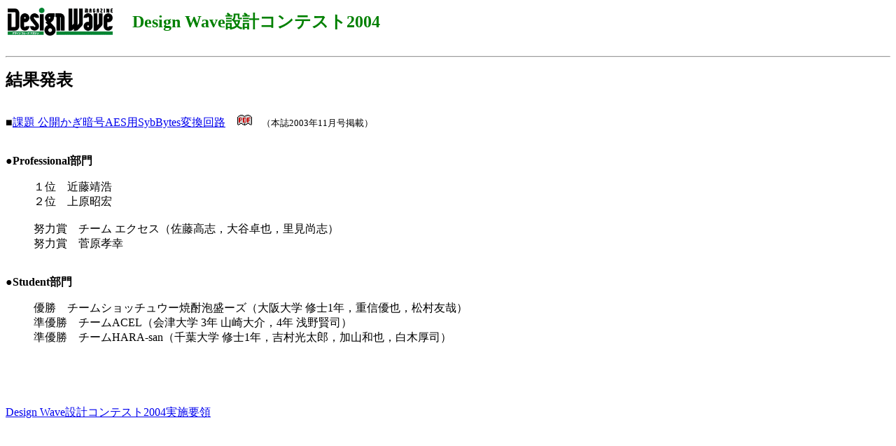

--- FILE ---
content_type: text/html
request_url: https://www.cqpub.co.jp/dwm/contest/2004/result.htm
body_size: 219
content:
<HTML>
<HEAD><TITLE>Design Wave �݌v�R���e�X�g2001</TITLE>
</HEAD>
<FRAMESET ROWS="*,70" BORDER=0 FRAMEBORDER=0 FRAMESPACING=0>
  <FRAME SRC="result_body.htm" SCROLING="auto">
  <FRAME SRC="http://ad.cqpub.co.jp/ad/ad_dwm001.asp" MARGINHEIGHT=5 SCROLLING="no" NORESIZE>
</FRAMESET>
</HTML>


--- FILE ---
content_type: text/html
request_url: https://www.cqpub.co.jp/dwm/contest/2004/result_body.htm
body_size: 2201
content:
<!DOCTYPE HTML PUBLIC "-//W3C//DTD HTML 4.01 Transitional//EN">
<HTML>
<HEAD>
<TITLE>Design Wave 設計コンテスト2004</TITLE>
<META name="GENERATOR" content="IBM WebSphere Homepage Builder V6.0.1 for Windows">
<META http-equiv="Content-Type" content="text/html; charset=Shift_JIS">
<META http-equiv="Content-Style-Type" content="text/css">
</HEAD>
<BODY bgcolor="#ffffff">
<TABLE width="550">
  <TBODY>
    <TR>
      <TD width="170"><IMG src="../../images/dwm150.gif" alt="" width="150" height="40"></TD>
      <TD valign="MIDDLE" nowrap width="500"><FONT size="5" color="#008000"><B>　Design Wave設計コンテスト2004</B></FONT></TD>
    </TR>
  </TBODY>
</TABLE>
<BR>
<HR>
<P><B><FONT size="+2">結果発表</FONT></B><BR>
</P>
<BR>
<B>■</B><A href="specification2004.pdf">課題 公開かぎ暗号AES用SybBytes変換回路</A>　<A href="specification2004.pdf"><IMG src="../../contents/previewpdf.gif" alt="" align="BOTTOM" border="0"></A><FONT size="2">　（本誌2003年11月号掲載）</FONT><BR>
<BR>
<P><B>●Professional部門</B><BR>
</P>
<BLOCKQUOTE>１位　近藤靖浩<BR>
２位　上原昭宏<BR>
<BR>
努力賞　チーム エクセス（佐藤高志，大谷卓也，里見尚志）<BR>
努力賞　菅原孝幸<BR>
<BR>
</BLOCKQUOTE>
<P><B>●Student部門</B></P>
<BLOCKQUOTE>優勝　チームショッチュウー焼酎泡盛ーズ（大阪大学 修士1年，重信優也，松村友哉）<BR>
準優勝　チームACEL（会津大学 3年 山崎大介，4年 浅野賢司）<BR>
準優勝　チームHARA-san（千葉大学 修士1年，吉村光太郎，加山和也，白木厚司）<BR>
</BLOCKQUOTE>
<BR>
<P><BR>
<BR>
<A href="youkou.htm" target="_top">Design Wave設計コンテスト2004実施要領</A><BR>
</P>
<BR>
<P>
<A href="../2001/result.htm" target="_top">2001年の結果</A><BR>
<A href="../2002/result.htm" target="_top">2002年の結果</A><BR>
<A href="../2003/result.htm" target="_top">2003年の結果</A><BR>
</P>
<HR>
<BR>
<A href="/dwm/" target="_top"><IMG src="../../images/dwm80.gif" alt="" align="BOTTOM" border="0"></A>　<A href="../../default.htm" target="_top">DESIGN WAVE MAGAZINEのホームページへ</A><BR>
<BR>
<A href="/" target="_top"><IMG src="../../images/cq70.gif" alt="" align="BOTTOM" width="70" height="40" border="0"></A>　<A href="/" target="_top">CQ出版のホームページへ</A><BR>
<BR>
<HR>
<BR>
<DIV align="CENTER">
<PRE><I>Copyright(C) 1996-2004 CQ Publishing Co., Ltd.</I> </PRE>
</DIV>
</BODY>
</HTML>